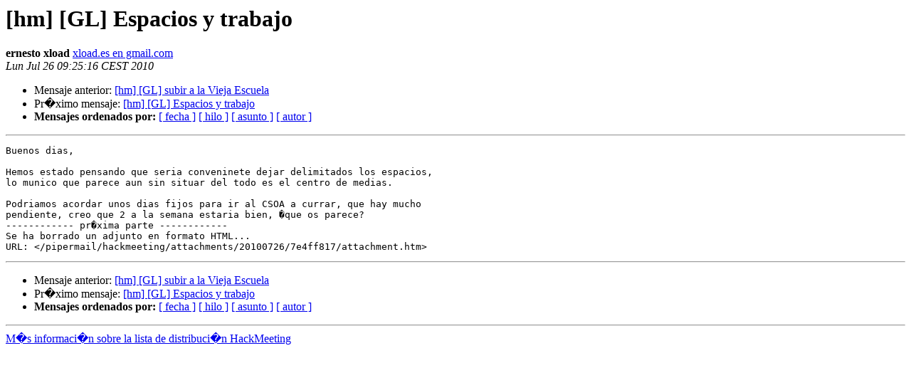

--- FILE ---
content_type: text/html; charset=utf-8
request_url: https://listas.sindominio.net/pipermail/hackmeeting/2010-July/031173.html
body_size: 1020
content:
<!DOCTYPE HTML PUBLIC "-//W3C//DTD HTML 3.2//EN">
<HTML>
 <HEAD>
   <TITLE> [hm] [GL] Espacios y trabajo
   </TITLE>
   <LINK REL="Index" HREF="index.html" >
   <LINK REL="made" HREF="mailto:hackmeeting%40listas.sindominio.net?Subject=Re%3A%20%5Bhm%5D%20%5BGL%5D%20Espacios%20y%20trabajo&In-Reply-To=%3CAANLkTimrPXVzf0ZYvjGKLtu4ihR5c60F-gqk3HZ3TVvZ%40mail.gmail.com%3E">
   <META NAME="robots" CONTENT="index,nofollow">
   <META http-equiv="Content-Type" content="text/html; charset=iso-8859-1">
   <LINK REL="Previous"  HREF="031217.html">
   <LINK REL="Next"  HREF="031196.html">
 </HEAD>
 <BODY BGCOLOR="#ffffff">
   <H1>[hm] [GL] Espacios y trabajo </H1>
    <B>ernesto xload</B> 
    <A HREF="mailto:hackmeeting%40listas.sindominio.net?Subject=Re%3A%20%5Bhm%5D%20%5BGL%5D%20Espacios%20y%20trabajo&In-Reply-To=%3CAANLkTimrPXVzf0ZYvjGKLtu4ihR5c60F-gqk3HZ3TVvZ%40mail.gmail.com%3E"
       TITLE="[hm] [GL] Espacios y trabajo">xload.es en gmail.com
       </A><BR>
    <I>Lun Jul 26 09:25:16 CEST 2010</I>
    <P><UL>
        <LI>Mensaje anterior: <A HREF="031217.html">[hm] [GL] subir a la Vieja Escuela
</A></li>
        <LI>Pr�ximo mensaje: <A HREF="031196.html">[hm] [GL] Espacios y trabajo
</A></li>
         <LI> <B>Mensajes ordenados por:</B> 
              <a href="date.html#31173">[ fecha ]</a>
              <a href="thread.html#31173">[ hilo ]</a>
              <a href="subject.html#31173">[ asunto ]</a>
              <a href="author.html#31173">[ autor ]</a>
         </LI>
       </UL>
    <HR>  
<!--beginarticle-->
<PRE>Buenos dias,

Hemos estado pensando que seria conveninete dejar delimitados los espacios,
lo munico que parece aun sin situar del todo es el centro de medias.

Podriamos acordar unos dias fijos para ir al CSOA a currar, que hay mucho
pendiente, creo que 2 a la semana estaria bien, �que os parece?
------------ pr�xima parte ------------
Se ha borrado un adjunto en formato HTML...
URL: &lt;/pipermail/hackmeeting/attachments/20100726/7e4ff817/attachment.htm&gt;
</PRE>







































<!--endarticle-->
    <HR>
    <P><UL>
        <!--threads-->
	<LI>Mensaje anterior: <A HREF="031217.html">[hm] [GL] subir a la Vieja Escuela
</A></li>
	<LI>Pr�ximo mensaje: <A HREF="031196.html">[hm] [GL] Espacios y trabajo
</A></li>
         <LI> <B>Mensajes ordenados por:</B> 
              <a href="date.html#31173">[ fecha ]</a>
              <a href="thread.html#31173">[ hilo ]</a>
              <a href="subject.html#31173">[ asunto ]</a>
              <a href="author.html#31173">[ autor ]</a>
         </LI>
       </UL>

<hr>
<a href="https://listas.sindominio.net/mailman/listinfo/hackmeeting">M�s informaci�n sobre la lista de distribuci�n HackMeeting </a><br>
</body></html>
